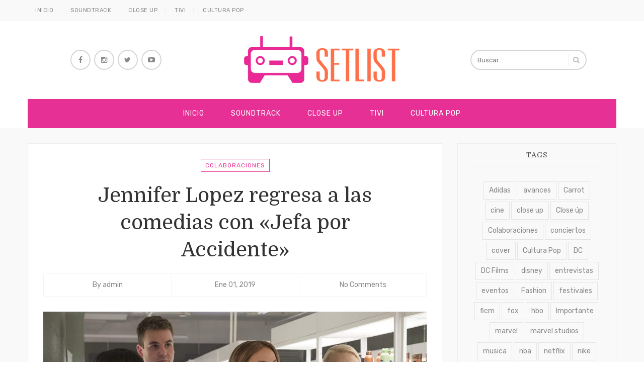

--- FILE ---
content_type: text/html; charset=UTF-8
request_url: https://setlistmx.com/colaboraciones/jennifer-lopez-regresa-a-las-comedias-con-jefa-por-accidente/
body_size: 54015
content:
<!DOCTYPE html>
<html lang="es">
<head>
	<meta charset="UTF-8">
	<meta name="viewport" content="width=device-width, initial-scale=1">
	<meta http-equiv="X-UA-Compatible" content="IE=edge">
	<link rel="profile" href="http://gmpg.org/xfn/11">
	<link rel="pingback" href="https://setlistmx.com/xmlrpc.php">

	<title>Jennifer Lopez regresa a las comedias con «Jefa por Accidente» &#8211; Setlistmx</title>
<meta name='robots' content='max-image-preview:large' />
<link rel='dns-prefetch' href='//fonts.googleapis.com' />
<link rel="alternate" type="application/rss+xml" title="Setlistmx &raquo; Feed" href="https://setlistmx.com/feed/" />
<link rel="alternate" type="application/rss+xml" title="Setlistmx &raquo; Feed de los comentarios" href="https://setlistmx.com/comments/feed/" />
<link rel="alternate" type="application/rss+xml" title="Setlistmx &raquo; Comentario Jennifer Lopez regresa a las comedias con «Jefa por Accidente» del feed" href="https://setlistmx.com/colaboraciones/jennifer-lopez-regresa-a-las-comedias-con-jefa-por-accidente/feed/" />
<script type="text/javascript">
window._wpemojiSettings = {"baseUrl":"https:\/\/s.w.org\/images\/core\/emoji\/14.0.0\/72x72\/","ext":".png","svgUrl":"https:\/\/s.w.org\/images\/core\/emoji\/14.0.0\/svg\/","svgExt":".svg","source":{"concatemoji":"https:\/\/setlistmx.com\/wp-includes\/js\/wp-emoji-release.min.js?ver=6.2.8"}};
/*! This file is auto-generated */
!function(e,a,t){var n,r,o,i=a.createElement("canvas"),p=i.getContext&&i.getContext("2d");function s(e,t){p.clearRect(0,0,i.width,i.height),p.fillText(e,0,0);e=i.toDataURL();return p.clearRect(0,0,i.width,i.height),p.fillText(t,0,0),e===i.toDataURL()}function c(e){var t=a.createElement("script");t.src=e,t.defer=t.type="text/javascript",a.getElementsByTagName("head")[0].appendChild(t)}for(o=Array("flag","emoji"),t.supports={everything:!0,everythingExceptFlag:!0},r=0;r<o.length;r++)t.supports[o[r]]=function(e){if(p&&p.fillText)switch(p.textBaseline="top",p.font="600 32px Arial",e){case"flag":return s("\ud83c\udff3\ufe0f\u200d\u26a7\ufe0f","\ud83c\udff3\ufe0f\u200b\u26a7\ufe0f")?!1:!s("\ud83c\uddfa\ud83c\uddf3","\ud83c\uddfa\u200b\ud83c\uddf3")&&!s("\ud83c\udff4\udb40\udc67\udb40\udc62\udb40\udc65\udb40\udc6e\udb40\udc67\udb40\udc7f","\ud83c\udff4\u200b\udb40\udc67\u200b\udb40\udc62\u200b\udb40\udc65\u200b\udb40\udc6e\u200b\udb40\udc67\u200b\udb40\udc7f");case"emoji":return!s("\ud83e\udef1\ud83c\udffb\u200d\ud83e\udef2\ud83c\udfff","\ud83e\udef1\ud83c\udffb\u200b\ud83e\udef2\ud83c\udfff")}return!1}(o[r]),t.supports.everything=t.supports.everything&&t.supports[o[r]],"flag"!==o[r]&&(t.supports.everythingExceptFlag=t.supports.everythingExceptFlag&&t.supports[o[r]]);t.supports.everythingExceptFlag=t.supports.everythingExceptFlag&&!t.supports.flag,t.DOMReady=!1,t.readyCallback=function(){t.DOMReady=!0},t.supports.everything||(n=function(){t.readyCallback()},a.addEventListener?(a.addEventListener("DOMContentLoaded",n,!1),e.addEventListener("load",n,!1)):(e.attachEvent("onload",n),a.attachEvent("onreadystatechange",function(){"complete"===a.readyState&&t.readyCallback()})),(e=t.source||{}).concatemoji?c(e.concatemoji):e.wpemoji&&e.twemoji&&(c(e.twemoji),c(e.wpemoji)))}(window,document,window._wpemojiSettings);
</script>
<style type="text/css">
img.wp-smiley,
img.emoji {
	display: inline !important;
	border: none !important;
	box-shadow: none !important;
	height: 1em !important;
	width: 1em !important;
	margin: 0 0.07em !important;
	vertical-align: -0.1em !important;
	background: none !important;
	padding: 0 !important;
}
</style>
	<link rel='stylesheet' id='sbi_styles-css' href='https://setlistmx.com/wp-content/plugins/instagram-feed/css/sbi-styles.min.css?ver=6.1.5' type='text/css' media='all' />
<link rel='stylesheet' id='wp-block-library-css' href='https://setlistmx.com/wp-includes/css/dist/block-library/style.min.css?ver=6.2.8' type='text/css' media='all' />
<link rel='stylesheet' id='classic-theme-styles-css' href='https://setlistmx.com/wp-includes/css/classic-themes.min.css?ver=6.2.8' type='text/css' media='all' />
<style id='global-styles-inline-css' type='text/css'>
body{--wp--preset--color--black: #000000;--wp--preset--color--cyan-bluish-gray: #abb8c3;--wp--preset--color--white: #ffffff;--wp--preset--color--pale-pink: #f78da7;--wp--preset--color--vivid-red: #cf2e2e;--wp--preset--color--luminous-vivid-orange: #ff6900;--wp--preset--color--luminous-vivid-amber: #fcb900;--wp--preset--color--light-green-cyan: #7bdcb5;--wp--preset--color--vivid-green-cyan: #00d084;--wp--preset--color--pale-cyan-blue: #8ed1fc;--wp--preset--color--vivid-cyan-blue: #0693e3;--wp--preset--color--vivid-purple: #9b51e0;--wp--preset--gradient--vivid-cyan-blue-to-vivid-purple: linear-gradient(135deg,rgba(6,147,227,1) 0%,rgb(155,81,224) 100%);--wp--preset--gradient--light-green-cyan-to-vivid-green-cyan: linear-gradient(135deg,rgb(122,220,180) 0%,rgb(0,208,130) 100%);--wp--preset--gradient--luminous-vivid-amber-to-luminous-vivid-orange: linear-gradient(135deg,rgba(252,185,0,1) 0%,rgba(255,105,0,1) 100%);--wp--preset--gradient--luminous-vivid-orange-to-vivid-red: linear-gradient(135deg,rgba(255,105,0,1) 0%,rgb(207,46,46) 100%);--wp--preset--gradient--very-light-gray-to-cyan-bluish-gray: linear-gradient(135deg,rgb(238,238,238) 0%,rgb(169,184,195) 100%);--wp--preset--gradient--cool-to-warm-spectrum: linear-gradient(135deg,rgb(74,234,220) 0%,rgb(151,120,209) 20%,rgb(207,42,186) 40%,rgb(238,44,130) 60%,rgb(251,105,98) 80%,rgb(254,248,76) 100%);--wp--preset--gradient--blush-light-purple: linear-gradient(135deg,rgb(255,206,236) 0%,rgb(152,150,240) 100%);--wp--preset--gradient--blush-bordeaux: linear-gradient(135deg,rgb(254,205,165) 0%,rgb(254,45,45) 50%,rgb(107,0,62) 100%);--wp--preset--gradient--luminous-dusk: linear-gradient(135deg,rgb(255,203,112) 0%,rgb(199,81,192) 50%,rgb(65,88,208) 100%);--wp--preset--gradient--pale-ocean: linear-gradient(135deg,rgb(255,245,203) 0%,rgb(182,227,212) 50%,rgb(51,167,181) 100%);--wp--preset--gradient--electric-grass: linear-gradient(135deg,rgb(202,248,128) 0%,rgb(113,206,126) 100%);--wp--preset--gradient--midnight: linear-gradient(135deg,rgb(2,3,129) 0%,rgb(40,116,252) 100%);--wp--preset--duotone--dark-grayscale: url('#wp-duotone-dark-grayscale');--wp--preset--duotone--grayscale: url('#wp-duotone-grayscale');--wp--preset--duotone--purple-yellow: url('#wp-duotone-purple-yellow');--wp--preset--duotone--blue-red: url('#wp-duotone-blue-red');--wp--preset--duotone--midnight: url('#wp-duotone-midnight');--wp--preset--duotone--magenta-yellow: url('#wp-duotone-magenta-yellow');--wp--preset--duotone--purple-green: url('#wp-duotone-purple-green');--wp--preset--duotone--blue-orange: url('#wp-duotone-blue-orange');--wp--preset--font-size--small: 13px;--wp--preset--font-size--medium: 20px;--wp--preset--font-size--large: 36px;--wp--preset--font-size--x-large: 42px;--wp--preset--spacing--20: 0.44rem;--wp--preset--spacing--30: 0.67rem;--wp--preset--spacing--40: 1rem;--wp--preset--spacing--50: 1.5rem;--wp--preset--spacing--60: 2.25rem;--wp--preset--spacing--70: 3.38rem;--wp--preset--spacing--80: 5.06rem;--wp--preset--shadow--natural: 6px 6px 9px rgba(0, 0, 0, 0.2);--wp--preset--shadow--deep: 12px 12px 50px rgba(0, 0, 0, 0.4);--wp--preset--shadow--sharp: 6px 6px 0px rgba(0, 0, 0, 0.2);--wp--preset--shadow--outlined: 6px 6px 0px -3px rgba(255, 255, 255, 1), 6px 6px rgba(0, 0, 0, 1);--wp--preset--shadow--crisp: 6px 6px 0px rgba(0, 0, 0, 1);}:where(.is-layout-flex){gap: 0.5em;}body .is-layout-flow > .alignleft{float: left;margin-inline-start: 0;margin-inline-end: 2em;}body .is-layout-flow > .alignright{float: right;margin-inline-start: 2em;margin-inline-end: 0;}body .is-layout-flow > .aligncenter{margin-left: auto !important;margin-right: auto !important;}body .is-layout-constrained > .alignleft{float: left;margin-inline-start: 0;margin-inline-end: 2em;}body .is-layout-constrained > .alignright{float: right;margin-inline-start: 2em;margin-inline-end: 0;}body .is-layout-constrained > .aligncenter{margin-left: auto !important;margin-right: auto !important;}body .is-layout-constrained > :where(:not(.alignleft):not(.alignright):not(.alignfull)){max-width: var(--wp--style--global--content-size);margin-left: auto !important;margin-right: auto !important;}body .is-layout-constrained > .alignwide{max-width: var(--wp--style--global--wide-size);}body .is-layout-flex{display: flex;}body .is-layout-flex{flex-wrap: wrap;align-items: center;}body .is-layout-flex > *{margin: 0;}:where(.wp-block-columns.is-layout-flex){gap: 2em;}.has-black-color{color: var(--wp--preset--color--black) !important;}.has-cyan-bluish-gray-color{color: var(--wp--preset--color--cyan-bluish-gray) !important;}.has-white-color{color: var(--wp--preset--color--white) !important;}.has-pale-pink-color{color: var(--wp--preset--color--pale-pink) !important;}.has-vivid-red-color{color: var(--wp--preset--color--vivid-red) !important;}.has-luminous-vivid-orange-color{color: var(--wp--preset--color--luminous-vivid-orange) !important;}.has-luminous-vivid-amber-color{color: var(--wp--preset--color--luminous-vivid-amber) !important;}.has-light-green-cyan-color{color: var(--wp--preset--color--light-green-cyan) !important;}.has-vivid-green-cyan-color{color: var(--wp--preset--color--vivid-green-cyan) !important;}.has-pale-cyan-blue-color{color: var(--wp--preset--color--pale-cyan-blue) !important;}.has-vivid-cyan-blue-color{color: var(--wp--preset--color--vivid-cyan-blue) !important;}.has-vivid-purple-color{color: var(--wp--preset--color--vivid-purple) !important;}.has-black-background-color{background-color: var(--wp--preset--color--black) !important;}.has-cyan-bluish-gray-background-color{background-color: var(--wp--preset--color--cyan-bluish-gray) !important;}.has-white-background-color{background-color: var(--wp--preset--color--white) !important;}.has-pale-pink-background-color{background-color: var(--wp--preset--color--pale-pink) !important;}.has-vivid-red-background-color{background-color: var(--wp--preset--color--vivid-red) !important;}.has-luminous-vivid-orange-background-color{background-color: var(--wp--preset--color--luminous-vivid-orange) !important;}.has-luminous-vivid-amber-background-color{background-color: var(--wp--preset--color--luminous-vivid-amber) !important;}.has-light-green-cyan-background-color{background-color: var(--wp--preset--color--light-green-cyan) !important;}.has-vivid-green-cyan-background-color{background-color: var(--wp--preset--color--vivid-green-cyan) !important;}.has-pale-cyan-blue-background-color{background-color: var(--wp--preset--color--pale-cyan-blue) !important;}.has-vivid-cyan-blue-background-color{background-color: var(--wp--preset--color--vivid-cyan-blue) !important;}.has-vivid-purple-background-color{background-color: var(--wp--preset--color--vivid-purple) !important;}.has-black-border-color{border-color: var(--wp--preset--color--black) !important;}.has-cyan-bluish-gray-border-color{border-color: var(--wp--preset--color--cyan-bluish-gray) !important;}.has-white-border-color{border-color: var(--wp--preset--color--white) !important;}.has-pale-pink-border-color{border-color: var(--wp--preset--color--pale-pink) !important;}.has-vivid-red-border-color{border-color: var(--wp--preset--color--vivid-red) !important;}.has-luminous-vivid-orange-border-color{border-color: var(--wp--preset--color--luminous-vivid-orange) !important;}.has-luminous-vivid-amber-border-color{border-color: var(--wp--preset--color--luminous-vivid-amber) !important;}.has-light-green-cyan-border-color{border-color: var(--wp--preset--color--light-green-cyan) !important;}.has-vivid-green-cyan-border-color{border-color: var(--wp--preset--color--vivid-green-cyan) !important;}.has-pale-cyan-blue-border-color{border-color: var(--wp--preset--color--pale-cyan-blue) !important;}.has-vivid-cyan-blue-border-color{border-color: var(--wp--preset--color--vivid-cyan-blue) !important;}.has-vivid-purple-border-color{border-color: var(--wp--preset--color--vivid-purple) !important;}.has-vivid-cyan-blue-to-vivid-purple-gradient-background{background: var(--wp--preset--gradient--vivid-cyan-blue-to-vivid-purple) !important;}.has-light-green-cyan-to-vivid-green-cyan-gradient-background{background: var(--wp--preset--gradient--light-green-cyan-to-vivid-green-cyan) !important;}.has-luminous-vivid-amber-to-luminous-vivid-orange-gradient-background{background: var(--wp--preset--gradient--luminous-vivid-amber-to-luminous-vivid-orange) !important;}.has-luminous-vivid-orange-to-vivid-red-gradient-background{background: var(--wp--preset--gradient--luminous-vivid-orange-to-vivid-red) !important;}.has-very-light-gray-to-cyan-bluish-gray-gradient-background{background: var(--wp--preset--gradient--very-light-gray-to-cyan-bluish-gray) !important;}.has-cool-to-warm-spectrum-gradient-background{background: var(--wp--preset--gradient--cool-to-warm-spectrum) !important;}.has-blush-light-purple-gradient-background{background: var(--wp--preset--gradient--blush-light-purple) !important;}.has-blush-bordeaux-gradient-background{background: var(--wp--preset--gradient--blush-bordeaux) !important;}.has-luminous-dusk-gradient-background{background: var(--wp--preset--gradient--luminous-dusk) !important;}.has-pale-ocean-gradient-background{background: var(--wp--preset--gradient--pale-ocean) !important;}.has-electric-grass-gradient-background{background: var(--wp--preset--gradient--electric-grass) !important;}.has-midnight-gradient-background{background: var(--wp--preset--gradient--midnight) !important;}.has-small-font-size{font-size: var(--wp--preset--font-size--small) !important;}.has-medium-font-size{font-size: var(--wp--preset--font-size--medium) !important;}.has-large-font-size{font-size: var(--wp--preset--font-size--large) !important;}.has-x-large-font-size{font-size: var(--wp--preset--font-size--x-large) !important;}
.wp-block-navigation a:where(:not(.wp-element-button)){color: inherit;}
:where(.wp-block-columns.is-layout-flex){gap: 2em;}
.wp-block-pullquote{font-size: 1.5em;line-height: 1.6;}
</style>
<link rel='stylesheet' id='contact-form-7-css' href='https://setlistmx.com/wp-content/plugins/contact-form-7/includes/css/styles.css?ver=5.7.7' type='text/css' media='all' />
<link rel='stylesheet' id='elvira-fonts-css' href='https://fonts.googleapis.com/css?family=Rubik:300,300italic,400,400italic,500,500italic,700,700italic,900,900italic|Domine:400,700&#038;subset=latin' type='text/css' media='all' />
<link rel='stylesheet' id='elvira-fontawesome-css' href='https://setlistmx.com/wp-content/themes/elvira/assets/font-awesome/css/font-awesome.min.css' type='text/css' media='all' />
<link rel='stylesheet' id='elvira-style-css' href='https://setlistmx.com/wp-content/themes/elvira/style.css?ver=6.2.8' type='text/css' media='all' />
<style id='elvira-style-inline-css' type='text/css'>
.header-wrapper { padding-top: 30px; padding-bottom: 30px; }body { font-family: "Rubik"; font-size: 14px; }h1, h2, h3, h4, h5, h6, .colophon, .widget_recent_entries li::before { font-family: "Domine" }.top-menu, .main-menu { font-family: "Rubik" }.main-menu { font-size: 14px }body{ color:#4a4a4a }.entry .entry-wrapper, .author-info, .related-posts .related-item a, .comments-section, .widget, .posts-carousel .post-item .post-item-wrap, .navigation.post-navigation { border-color:#eeeeee }.entry .entry-footer .more-link { background-color:#e63095 }#nav.stretched, .sticky-nav-on #nav, .menu-wrapper { background-color:#e63095 }.main-menu a { color:#ffffff }.main-menu > li > a .main-menu > li > a:hover, .main-menu > li.current-menu-item > a, .main-menu > li:hover > a { color:#ffffff; background-color: #e50982 }.main-menu ul { background-color:#e63095 }body { background-color: #f9f9f9;  }.footer-logo { background-color:#e63095 }::-moz-selection { background: #e63095; } ::selection { background: #e63095; }.comment-body .reply a, .link-pages a, .link-pages > span, .social-icons a { background-color: #e63095 }a, .top-menu li a:hover, #topbar .topbar-socials a:hover, .entry .entry-cat a, .entry .entry-title a:hover, .entry .entry-meta a:hover, .navigation.post-navigation a:hover, .single-entry .entry-footer .entry-tags a:hover, .entry.type-page .entry-footer .entry-comment-meta a:hover, .related-posts .related-item a:hover, .widget li a:hover, .posts-carousel .post-item h4 a:hover, .slider-item .slider-caption .slider-cat a, .slider-item .slider-caption .slider-title a:hover, .slider-item .slider-caption .more:hover { color: #e63095;}input:hover, textarea:hover, input:focus, textarea:focus, .header-search .search-input:hover, .header-search .search-input:focus, #blogroll .entry.sticky .entry-wrapper, .posts-carousel .owl-dot.active, .main-footer .footer-socials a:hover, .entry .entry-cat a { border-color: #e63095 }blockquote { border-left-color: #e63095 }input[type=submit], button, .button { background-color: #e63095; border-color: #e63095; }.header-socials a:hover, .entry .entry-footer .entry-share a:hover, .pagination .nav-links .page-numbers.current, .pagination .nav-links .page-numbers:hover, .comment-navigation a:hover, .posts-carousel .owl-nav .owl-prev:hover, .posts-carousel .owl-nav .owl-next:hover, .tagcloud a:hover, #topbar .button:hover { color: #e63095; border-color: #e63095; }.slider-item .slider-caption .more { border-bottom-color: #e63095; }#blogroll .entry.sticky .sticky-indicator { border-top-color: #e63095 }.woocommerce ul.products li.product a:hover, .woocommerce-page ul.products li.product a:hover { color: #e63095 }.woocommerce ul.products li.product .button, .woocommerce div.product form.cart .button, .woocommerce #respond input#submit { background: #e63095 }.woocommerce nav.woocommerce-pagination ul li span, .woocommerce nav.woocommerce-pagination ul li a:hover { border-color: #e63095; color: #e63095 }.woocommerce ul.cart_list li, .woocommerce ul.product_list_widget li { color: #e63095 }
</style>
<script type='text/javascript' src='https://setlistmx.com/wp-includes/js/jquery/jquery.min.js?ver=3.6.4' id='jquery-core-js'></script>
<script type='text/javascript' src='https://setlistmx.com/wp-includes/js/jquery/jquery-migrate.min.js?ver=3.4.0' id='jquery-migrate-js'></script>
<link rel="https://api.w.org/" href="https://setlistmx.com/wp-json/" /><link rel="alternate" type="application/json" href="https://setlistmx.com/wp-json/wp/v2/posts/93281" /><link rel="EditURI" type="application/rsd+xml" title="RSD" href="https://setlistmx.com/xmlrpc.php?rsd" />
<link rel="wlwmanifest" type="application/wlwmanifest+xml" href="https://setlistmx.com/wp-includes/wlwmanifest.xml" />
<meta name="generator" content="WordPress 6.2.8" />
<link rel="canonical" href="https://setlistmx.com/colaboraciones/jennifer-lopez-regresa-a-las-comedias-con-jefa-por-accidente/" />
<link rel='shortlink' href='https://setlistmx.com/?p=93281' />
<link rel="alternate" type="application/json+oembed" href="https://setlistmx.com/wp-json/oembed/1.0/embed?url=https%3A%2F%2Fsetlistmx.com%2Fcolaboraciones%2Fjennifer-lopez-regresa-a-las-comedias-con-jefa-por-accidente%2F" />
<link rel="alternate" type="text/xml+oembed" href="https://setlistmx.com/wp-json/oembed/1.0/embed?url=https%3A%2F%2Fsetlistmx.com%2Fcolaboraciones%2Fjennifer-lopez-regresa-a-las-comedias-con-jefa-por-accidente%2F&#038;format=xml" />

<script>
  (function(i,s,o,g,r,a,m){i['GoogleAnalyticsObject']=r;i[r]=i[r]||function(){
  (i[r].q=i[r].q||[]).push(arguments)},i[r].l=1*new Date();a=s.createElement(o),
  m=s.getElementsByTagName(o)[0];a.async=1;a.src=g;m.parentNode.insertBefore(a,m)
  })(window,document,'script','https://www.google-analytics.com/analytics.js','ga');

  ga('create', 'UA-98756319-1', 'auto');
  ga('send', 'pageview');

</script>

<!-- Facebook Pixel Code -->
<script>
!function(f,b,e,v,n,t,s){if(f.fbq)return;n=f.fbq=function(){n.callMethod?
n.callMethod.apply(n,arguments):n.queue.push(arguments)};if(!f._fbq)f._fbq=n;
n.push=n;n.loaded=!0;n.version='2.0';n.queue=[];t=b.createElement(e);t.async=!0;
t.src=v;s=b.getElementsByTagName(e)[0];s.parentNode.insertBefore(t,s)}(window,
document,'script','https://connect.facebook.net/en_US/fbevents.js');
fbq('init', '259089631166198'); // Insert your pixel ID here.
fbq('track', 'PageView');
</script>
<noscript><img height="1" width="1" style="display:none"
src="https://www.facebook.com/tr?id=259089631166198&ev=PageView&noscript=1"
/></noscript>
<!-- DO NOT MODIFY -->
<!-- End Facebook Pixel Code -->

<script async src="//pagead2.googlesyndication.com/pagead/js/adsbygoogle.js"></script>
<script>
  (adsbygoogle = window.adsbygoogle || []).push({
    google_ad_client: "ca-pub-9757629581593803",
    enable_page_level_ads: true
  });
</script>

</head>

<body class="post-template-default single single-post postid-93281 single-format-standard right-sidebar">
	<div id="site">

			<div id="topbar">
		<div class="container">
			<div class="topbar-left">					
				<ul id="menu-superior" class="top-menu"><li id="menu-item-99798" class="menu-item menu-item-type-custom menu-item-object-custom menu-item-home menu-item-99798"><a href="http://setlistmx.com">Inicio</a></li>
<li id="menu-item-62594" class="menu-item menu-item-type-taxonomy menu-item-object-category menu-item-62594"><a href="https://setlistmx.com/category/soundtrack/">Soundtrack</a></li>
<li id="menu-item-62595" class="menu-item menu-item-type-taxonomy menu-item-object-category menu-item-62595"><a href="https://setlistmx.com/category/close-up/">Close Up</a></li>
<li id="menu-item-62596" class="menu-item menu-item-type-taxonomy menu-item-object-category menu-item-62596"><a href="https://setlistmx.com/category/tivi/">Tivi</a></li>
<li id="menu-item-62597" class="menu-item menu-item-type-taxonomy menu-item-object-category menu-item-62597"><a href="https://setlistmx.com/category/cultura-pop/">Cultura Pop</a></li>
</ul>			</div>
			<div class="topbar-right">
							</div>
		</div>
	</div>
	
			<header id="header">
		<div id="main-header" class="header-1 ">
			<div class="container">	
				<div class="header-wrapper">

						<div class="header-socials">
					<a href="https://www.facebook.com/setlistmx/" title="Facebook" target="_blank">
				<i class="fa fa-facebook"></i>
							</a>
						<a href="https://www.instagram.com/robots_mx_/" title="Instagram" target="_blank">
				<i class="fa fa-instagram"></i>
							</a>
						<a href="https://twitter.com/Setlistmx" title="Twitter" target="_blank">
				<i class="fa fa-twitter"></i>
							</a>
						<a href="https://www.youtube.com/user/setlistmx" title="YouTube" target="_blank">
				<i class="fa fa-youtube-play"></i>
							</a>
				</div>
		<div class="site-branding">
		<div class="logo-image">
			<a href="https://setlistmx.com/">
									<img src="http://setlistmx.com/wp-content/uploads/2017/02/logo_setlismx.png" alt="Setlistmx"  >
							</a>
		</div>
			</div>
		<div class="header-search">
		<form method="get" action="https://setlistmx.com/">
			<input type="search" placeholder="Buscar…" value="" name="s" class="search-input">
			<i class="fa fa-search"></i>
		</form>
	</div>
	
				</div>
			</div>
		</div><!-- #main-header -->

		<nav id="nav" class="boxed center">
			<div class="container">
				<div class="menu-wrapper clearfix">
					<ul id="menu-superior-1" class="main-menu"><li class="menu-item menu-item-type-custom menu-item-object-custom menu-item-home menu-item-99798"><a href="http://setlistmx.com">Inicio</a></li>
<li class="menu-item menu-item-type-taxonomy menu-item-object-category menu-item-62594"><a href="https://setlistmx.com/category/soundtrack/">Soundtrack</a></li>
<li class="menu-item menu-item-type-taxonomy menu-item-object-category menu-item-62595"><a href="https://setlistmx.com/category/close-up/">Close Up</a></li>
<li class="menu-item menu-item-type-taxonomy menu-item-object-category menu-item-62596"><a href="https://setlistmx.com/category/tivi/">Tivi</a></li>
<li class="menu-item menu-item-type-taxonomy menu-item-object-category menu-item-62597"><a href="https://setlistmx.com/category/cultura-pop/">Cultura Pop</a></li>
</ul>
					<div class="mobile-nav">
						<a class="mobile-nav-anchor" href="#"><i class="fa fa-bars"></i></a>
						<ul id="menu-menu" class="mobile-menu"><li id="menu-item-20972" class="menu-item menu-item-type-taxonomy menu-item-object-category menu-item-has-children menu-item-20972"><a href="https://setlistmx.com/category/soundtrack/">Soundtrack</a>
<ul class="sub-menu">
	<li id="menu-item-20973" class="menu-item menu-item-type-taxonomy menu-item-object-category menu-item-20973"><a href="https://setlistmx.com/category/soundtrack/noticias-soundtrack/">Noticias</a></li>
	<li id="menu-item-20976" class="menu-item menu-item-type-taxonomy menu-item-object-category menu-item-20976"><a href="https://setlistmx.com/category/soundtrack/videos/">Vídeos</a></li>
	<li id="menu-item-20975" class="menu-item menu-item-type-taxonomy menu-item-object-category menu-item-20975"><a href="https://setlistmx.com/category/soundtrack/soundtrack-soundcloud-soundtrack/">Soundcloud</a></li>
</ul>
</li>
<li id="menu-item-20957" class="menu-item menu-item-type-taxonomy menu-item-object-category menu-item-has-children menu-item-20957"><a href="https://setlistmx.com/category/close-up/">Close Up</a>
<ul class="sub-menu">
	<li id="menu-item-20958" class="menu-item menu-item-type-taxonomy menu-item-object-category menu-item-20958"><a href="https://setlistmx.com/category/close-up/noticias-close-up/">Noticias</a></li>
	<li id="menu-item-20959" class="menu-item menu-item-type-taxonomy menu-item-object-category menu-item-20959"><a href="https://setlistmx.com/category/close-up/close-up-posters/">Pósters</a></li>
	<li id="menu-item-20961" class="menu-item menu-item-type-taxonomy menu-item-object-category menu-item-20961"><a href="https://setlistmx.com/category/close-up/trailers/">Trailers</a></li>
</ul>
</li>
<li id="menu-item-20977" class="menu-item menu-item-type-taxonomy menu-item-object-category menu-item-has-children menu-item-20977"><a href="https://setlistmx.com/category/tivi/">Tivi</a>
<ul class="sub-menu">
	<li id="menu-item-20980" class="menu-item menu-item-type-taxonomy menu-item-object-category menu-item-20980"><a href="https://setlistmx.com/category/tivi/noticia-tivi/">Noticia</a></li>
	<li id="menu-item-20978" class="menu-item menu-item-type-taxonomy menu-item-object-category menu-item-20978"><a href="https://setlistmx.com/category/tivi/avances/">Avances</a></li>
	<li id="menu-item-20981" class="menu-item menu-item-type-taxonomy menu-item-object-category menu-item-20981"><a href="https://setlistmx.com/category/tivi/tivi-poster/">Póster</a></li>
</ul>
</li>
<li id="menu-item-21008" class="menu-item menu-item-type-taxonomy menu-item-object-category menu-item-21008"><a href="https://setlistmx.com/category/cultura-pop/">Cultura Pop</a></li>
<li id="menu-item-21010" class="menu-item menu-item-type-taxonomy menu-item-object-category menu-item-has-children menu-item-21010"><a href="https://setlistmx.com/category/festivales-musica/">Festivales</a>
<ul class="sub-menu">
	<li id="menu-item-21012" class="menu-item menu-item-type-taxonomy menu-item-object-category menu-item-21012"><a href="https://setlistmx.com/category/festivales-musica/festivales-musica-festivales-musica/">Música</a></li>
	<li id="menu-item-21011" class="menu-item menu-item-type-taxonomy menu-item-object-category menu-item-21011"><a href="https://setlistmx.com/category/festivales-musica/festivales-cine/">Cine</a></li>
	<li id="menu-item-21013" class="menu-item menu-item-type-taxonomy menu-item-object-category menu-item-21013"><a href="https://setlistmx.com/category/festivales-musica/festivales-television/">Televisión</a></li>
</ul>
</li>
<li id="menu-item-21007" class="menu-item menu-item-type-taxonomy menu-item-object-category current-post-ancestor current-menu-parent current-post-parent menu-item-21007"><a href="https://setlistmx.com/category/colaboraciones/">Colaboraciones</a></li>
<li id="menu-item-21009" class="menu-item menu-item-type-taxonomy menu-item-object-category menu-item-21009"><a href="https://setlistmx.com/category/eventos/">Eventos</a></li>
</ul>	<div class="mobile-socials">
					<a href="https://www.facebook.com/setlistmx/" title="Facebook" target="_blank">
				<i class="fa fa-facebook"></i>
							</a>
						<a href="https://www.instagram.com/robots_mx_/" title="Instagram" target="_blank">
				<i class="fa fa-instagram"></i>
							</a>
						<a href="https://twitter.com/Setlistmx" title="Twitter" target="_blank">
				<i class="fa fa-twitter"></i>
							</a>
						<a href="https://www.youtube.com/user/setlistmx" title="YouTube" target="_blank">
				<i class="fa fa-youtube-play"></i>
							</a>
				</div>
						</div><!-- .mobile-nav -->
				</div>
			</div>
		</nav><!-- #nav -->
	</header>

	
		
		<div id="content" class="container">
<div id="primary">
	<article id="post-93281" class="post-93281 post type-post status-publish format-standard has-post-thumbnail hentry category-colaboraciones tag-close-up-2 tag-colaboraciones tag-jefa-por-accidente tag-trailer entry clearfix single-entry">
	<div class="entry-wrapper">

		<header class="entry-header">
				<div class="entry-cat">
		<a href="https://setlistmx.com/category/colaboraciones/" rel="category tag">Colaboraciones</a>	</div>
	<h1 class="entry-title">Jennifer Lopez regresa a las comedias con «Jefa por Accidente»</h1>	<div class="entry-meta">

				<span>By <a href="https://setlistmx.com/author/dbsyfhjzch/" title="Entradas de admin" rel="author">admin</a></span>
		
				<span><a href="https://setlistmx.com/colaboraciones/jennifer-lopez-regresa-a-las-comedias-con-jefa-por-accidente/"><time class="updated" datetime="2019-01-01T11:01:42-06:00">Ene 01, 2019</time></a></span>
		
				<span>
			<a href="https://setlistmx.com/colaboraciones/jennifer-lopez-regresa-a-las-comedias-con-jefa-por-accidente/#respond">No Comments</a>		</span>
		
	</div>
			</header>
		
				<div class="entry-image">
			<img width="784" height="368" src="https://setlistmx.com/wp-content/uploads/2019/01/Jennifer-Lopez-Alan-Aisenberg-Charlyne-Yi-y-Annaleigh-Ashford-Jefa-por-accidente-Empeliculados.co-e1545252511155-1024x481.jpg" class="attachment-large size-large wp-post-image" alt="" decoding="async" srcset="https://setlistmx.com/wp-content/uploads/2019/01/Jennifer-Lopez-Alan-Aisenberg-Charlyne-Yi-y-Annaleigh-Ashford-Jefa-por-accidente-Empeliculados.co-e1545252511155-1024x481.jpg 1024w, https://setlistmx.com/wp-content/uploads/2019/01/Jennifer-Lopez-Alan-Aisenberg-Charlyne-Yi-y-Annaleigh-Ashford-Jefa-por-accidente-Empeliculados.co-e1545252511155-300x141.jpg 300w, https://setlistmx.com/wp-content/uploads/2019/01/Jennifer-Lopez-Alan-Aisenberg-Charlyne-Yi-y-Annaleigh-Ashford-Jefa-por-accidente-Empeliculados.co-e1545252511155-768x361.jpg 768w, https://setlistmx.com/wp-content/uploads/2019/01/Jennifer-Lopez-Alan-Aisenberg-Charlyne-Yi-y-Annaleigh-Ashford-Jefa-por-accidente-Empeliculados.co-e1545252511155-100x47.jpg 100w, https://setlistmx.com/wp-content/uploads/2019/01/Jennifer-Lopez-Alan-Aisenberg-Charlyne-Yi-y-Annaleigh-Ashford-Jefa-por-accidente-Empeliculados.co-e1545252511155.jpg 1500w" sizes="(max-width: 784px) 100vw, 784px" />		</div>
									
		<div class="entry-content clearfix">
			<p>Jennifer López se habita alejado del cine y de su especialidad las comedias-románticas, sinceramente<span id="more-93281"></span> no es tan mala para hacerlas, son sencillas, sin tantos rodeos y logra el objetivo hacernos reír y enamorarnos de sus co.- protagonistas.</p>
<p>Jefa por accidente, es la historia de Maya Davilla una trabajadora común de tienda departamental que busca crecer pero el titulo universitario se lo limita hasta que el destino juega a su favor y conquista a un importante empresario, pero dentro de esta lucha esta enamorada de un galán italiano (bastante más joven que ella, puntos a su favor). A la par se irá descubriendo un secreto que guardad solo para ella.</p>
<p>Es la  comedia que necesitan ver los días ociosos, se reían mucho de lo simple y buena que es López para hacer comedia, y su  grupo de amigas serán el plus para seguir rindiese, además de una asistente que le teme a las alturas con un lado muy perverso.</p>
<p><iframe loading="lazy" src="https://www.youtube.com/embed/VoNNj-eC-KA" width="560" height="315" frameborder="0" allowfullscreen="allowfullscreen"></iframe></p>
		</div>
		
		<footer class="entry-footer clearfix">
			<div class="entry-tags"><a href="https://setlistmx.com/tag/close-up-2/" rel="tag">close up</a> <a href="https://setlistmx.com/tag/colaboraciones/" rel="tag">Colaboraciones</a> <a href="https://setlistmx.com/tag/jefa-por-accidente/" rel="tag">Jefa por Accidente</a> <a href="https://setlistmx.com/tag/trailer/" rel="tag">trailer</a></div>				<div class="entry-share">
		<a href="https://www.facebook.com/sharer/sharer.php?u=https://setlistmx.com/colaboraciones/jennifer-lopez-regresa-a-las-comedias-con-jefa-por-accidente/"><i class="fa fa-facebook"></i></a>		<a href="https://twitter.com/home?status=https://setlistmx.com/colaboraciones/jennifer-lopez-regresa-a-las-comedias-con-jefa-por-accidente/"><i class="fa fa-twitter"></i></a>		<a href="https://plus.google.com/share?url=https://setlistmx.com/colaboraciones/jennifer-lopez-regresa-a-las-comedias-con-jefa-por-accidente/"><i class="fa fa-google-plus"></i></a>		<a href="https://pinterest.com/pin/create/button/?url=https://setlistmx.com/colaboraciones/jennifer-lopez-regresa-a-las-comedias-con-jefa-por-accidente/&#038;media=https://setlistmx.com/wp-content/uploads/2019/01/Jennifer-Lopez-Alan-Aisenberg-Charlyne-Yi-y-Annaleigh-Ashford-Jefa-por-accidente-Empeliculados.co-e1545252511155.jpg"><i class="fa fa-pinterest"></i></a>		<a href="https://www.linkedin.com/shareArticle?mini=true&#038;url=https://setlistmx.com/colaboraciones/jennifer-lopez-regresa-a-las-comedias-con-jefa-por-accidente/&#038;title=Jennifer%20Lopez%20regresa%20a%20las%20comedias%20con%20«Jefa%20por%20Accidente»"><i class="fa fa-linkedin"></i></a>	</div>
			</footer>

	</div>
</article>
	<nav class="navigation post-navigation" aria-label="Entradas">
		<h2 class="screen-reader-text">Navegación de entradas</h2>
		<div class="nav-links"><div class="nav-previous"><a href="https://setlistmx.com/cultura-pop/lonzo-ball-presenta-de-forma-oficial-sus-nuevos-sneakers-zo2-19/" rel="prev">Lonzo Ball presenta de forma oficial sus nuevos sneakers «ZO2.19»</a></div><div class="nav-next"><a href="https://setlistmx.com/colaboraciones/somos-campeones-y-el-reflejo-de-las-ganas-de-divertirse-por-un-rato/" rel="next">Somos campeones y el reflejo de las ganas de divertirse por un rato</a></div></div>
	</nav>			<div class="related-posts-section clearfix">

								<h3 class="related-posts-title"><span>Related Posts</span></h3>
				
				<div class="related-posts">
											<div class="related-item">
							<a href="https://setlistmx.com/colaboraciones/wicked-por-siempre-abre-las-posibilidades-a-multiples-historias/">								
								<div class="entry-image">
									<img width="400" height="275" src="https://setlistmx.com/wp-content/uploads/2025/12/wicked-400x275.webp" class="attachment-related-thumbnail size-related-thumbnail wp-post-image" alt="" decoding="async" loading="lazy" />								</div>
								<h3>Wicked: Por Siempre abre las posibilidades a múltiples historias</h3>							</a>
						</div>
												<div class="related-item">
							<a href="https://setlistmx.com/colaboraciones/marvel-studios-se-pone-un-poco-indie-con-los-thunderbolts/">								
								<div class="entry-image">
									<img width="400" height="275" src="https://setlistmx.com/wp-content/uploads/2025/05/IMG_3364-400x275.jpeg" class="attachment-related-thumbnail size-related-thumbnail wp-post-image" alt="" decoding="async" loading="lazy" />								</div>
								<h3>Marvel Studios se pone un poco indie con los Thunderbolts</h3>							</a>
						</div>
												<div class="related-item">
							<a href="https://setlistmx.com/close-up/por-fin-sale-el-adelanto-de-la-cinta-now-you-see-me-3/">								
								<div class="entry-image">
									<img width="400" height="275" src="https://setlistmx.com/wp-content/uploads/2025/04/IMG_3337-400x275.jpeg" class="attachment-related-thumbnail size-related-thumbnail wp-post-image" alt="" decoding="async" loading="lazy" />								</div>
								<h3>Por fin sale el adelanto de la cinta “Now You See Me 3”</h3>							</a>
						</div>
										</div>

			</div>
			<div class="author-info clearfix">
		<img alt='' src='https://secure.gravatar.com/avatar/?s=120&#038;d=mm&#038;r=g' srcset='https://secure.gravatar.com/avatar/?s=240&#038;d=mm&#038;r=g 2x' class='avatar avatar-120 photo avatar-default' height='120' width='120' loading='lazy' decoding='async'/>		<div class="author-detail">
			<h4 class="author-title">Written By</h4>			<h3 class="author-name"><a href="https://setlistmx.com/author/dbsyfhjzch/" title="Entradas de admin" rel="author">admin</a></h3>			
			<div class="author-description">Somos varios robots que trabajamos lo más rápido que podemos para traerte toda la información acerca de música, cine, televisión, cultura. Visítenos.</div>
			<div class="author-socials social-icons">
								<a href="http://www.facebook.com/setlistmx" title="Facebook" target="_blank"><i class="fa fa-facebook"></i></a>
									<a href="http://www.twitter.com/setlistmx" title="Twitter" target="_blank"><i class="fa fa-twitter"></i></a>
							</div>
		</div>
	</div><!-- .author-info -->	
	<div id="comments" class="comments-section">
	 

	
		<div id="respond" class="comment-respond">
		<h3 id="reply-title" class="comment-reply-title">Deja una respuesta <small><a rel="nofollow" id="cancel-comment-reply-link" href="/colaboraciones/jennifer-lopez-regresa-a-las-comedias-con-jefa-por-accidente/#respond" style="display:none;">Cancelar la respuesta</a></small></h3><form action="https://setlistmx.com/wp-comments-post.php" method="post" id="commentform" class="comment-form" novalidate><p class="comment-notes"><span id="email-notes">Tu dirección de correo electrónico no será publicada.</span> <span class="required-field-message">Los campos obligatorios están marcados con <span class="required">*</span></span></p><p class="comment-form-comment"><label for="comment">Comentario <span class="required">*</span></label> <textarea id="comment" name="comment" cols="45" rows="8" maxlength="65525" required></textarea></p><p class="comment-form-author"><label for="author">Nombre <span class="required">*</span></label> <input id="author" name="author" type="text" value="" size="30" maxlength="245" autocomplete="name" required /></p>
<p class="comment-form-email"><label for="email">Correo electrónico <span class="required">*</span></label> <input id="email" name="email" type="email" value="" size="30" maxlength="100" aria-describedby="email-notes" autocomplete="email" required /></p>
<p class="comment-form-url"><label for="url">Web</label> <input id="url" name="url" type="url" value="" size="30" maxlength="200" autocomplete="url" /></p>
<p class="comment-form-cookies-consent"><input id="wp-comment-cookies-consent" name="wp-comment-cookies-consent" type="checkbox" value="yes" /> <label for="wp-comment-cookies-consent">Guarda mi nombre, correo electrónico y web en este navegador para la próxima vez que comente.</label></p>
<p class="form-submit"><input name="submit" type="submit" id="submit" class="submit" value="Publicar el comentario" /> <input type='hidden' name='comment_post_ID' value='93281' id='comment_post_ID' />
<input type='hidden' name='comment_parent' id='comment_parent' value='0' />
</p></form>	</div><!-- #respond -->
	</div>
</div>

<aside id="secondary">
	<div id="sidebar" class="clearfix sidebar-1">
		<section id="tag_cloud-2" class="widget widget_tag_cloud clearfix"><h3 class="widget-title">Tags</h3><div class="tagcloud"><a href="https://setlistmx.com/tag/adidas/" class="tag-cloud-link tag-link-6269 tag-link-position-1" style="font-size: 8.5297297297297pt;" aria-label="Adidas (129 elementos)">Adidas</a>
<a href="https://setlistmx.com/tag/avances-2/" class="tag-cloud-link tag-link-599 tag-link-position-2" style="font-size: 17.762162162162pt;" aria-label="avances (2.117 elementos)">avances</a>
<a href="https://setlistmx.com/tag/carrot/" class="tag-cloud-link tag-link-12756 tag-link-position-3" style="font-size: 15.037837837838pt;" aria-label="Carrot (931 elementos)">Carrot</a>
<a href="https://setlistmx.com/tag/cine/" class="tag-cloud-link tag-link-1184 tag-link-position-4" style="font-size: 10.497297297297pt;" aria-label="cine (232 elementos)">cine</a>
<a href="https://setlistmx.com/tag/close-up-2/" class="tag-cloud-link tag-link-1215 tag-link-position-5" style="font-size: 21.167567567568pt;" aria-label="close up (6.094 elementos)">close up</a>
<a href="https://setlistmx.com/tag/close-up/" class="tag-cloud-link tag-link-22412 tag-link-position-6" style="font-size: 10.875675675676pt;" aria-label="Close úp (264 elementos)">Close úp</a>
<a href="https://setlistmx.com/tag/colaboraciones/" class="tag-cloud-link tag-link-5985 tag-link-position-7" style="font-size: 14.962162162162pt;" aria-label="Colaboraciones (918 elementos)">Colaboraciones</a>
<a href="https://setlistmx.com/tag/conciertos-3/" class="tag-cloud-link tag-link-1285 tag-link-position-8" style="font-size: 11.632432432432pt;" aria-label="conciertos (328 elementos)">conciertos</a>
<a href="https://setlistmx.com/tag/cover/" class="tag-cloud-link tag-link-1327 tag-link-position-9" style="font-size: 12.313513513514pt;" aria-label="cover (407 elementos)">cover</a>
<a href="https://setlistmx.com/tag/cultura-pop/" class="tag-cloud-link tag-link-5974 tag-link-position-10" style="font-size: 19.275675675676pt;" aria-label="Cultura Pop (3.423 elementos)">Cultura Pop</a>
<a href="https://setlistmx.com/tag/dc/" class="tag-cloud-link tag-link-1485 tag-link-position-11" style="font-size: 8.0756756756757pt;" aria-label="DC (111 elementos)">DC</a>
<a href="https://setlistmx.com/tag/dc-films/" class="tag-cloud-link tag-link-13756 tag-link-position-12" style="font-size: 9.6648648648649pt;" aria-label="DC Films (182 elementos)">DC Films</a>
<a href="https://setlistmx.com/tag/disney/" class="tag-cloud-link tag-link-1572 tag-link-position-13" style="font-size: 8.4540540540541pt;" aria-label="disney (124 elementos)">disney</a>
<a href="https://setlistmx.com/tag/entrevistas/" class="tag-cloud-link tag-link-6185 tag-link-position-14" style="font-size: 12.313513513514pt;" aria-label="entrevistas (405 elementos)">entrevistas</a>
<a href="https://setlistmx.com/tag/eventos/" class="tag-cloud-link tag-link-1904 tag-link-position-15" style="font-size: 14.12972972973pt;" aria-label="eventos (699 elementos)">eventos</a>
<a href="https://setlistmx.com/tag/fashion/" class="tag-cloud-link tag-link-9963 tag-link-position-16" style="font-size: 9.2864864864865pt;" aria-label="Fashion (160 elementos)">Fashion</a>
<a href="https://setlistmx.com/tag/festivales/" class="tag-cloud-link tag-link-1999 tag-link-position-17" style="font-size: 13.751351351351pt;" aria-label="festivales (625 elementos)">festivales</a>
<a href="https://setlistmx.com/tag/ficm/" class="tag-cloud-link tag-link-2006 tag-link-position-18" style="font-size: 8.1513513513514pt;" aria-label="ficm (114 elementos)">ficm</a>
<a href="https://setlistmx.com/tag/fox/" class="tag-cloud-link tag-link-2070 tag-link-position-19" style="font-size: 9.2864864864865pt;" aria-label="fox (163 elementos)">fox</a>
<a href="https://setlistmx.com/tag/hbo/" class="tag-cloud-link tag-link-2364 tag-link-position-20" style="font-size: 12.237837837838pt;" aria-label="hbo (395 elementos)">hbo</a>
<a href="https://setlistmx.com/tag/importante/" class="tag-cloud-link tag-link-6143 tag-link-position-21" style="font-size: 15.643243243243pt;" aria-label="Importante (1.124 elementos)">Importante</a>
<a href="https://setlistmx.com/tag/marvel/" class="tag-cloud-link tag-link-3477 tag-link-position-22" style="font-size: 9.4378378378378pt;" aria-label="marvel (169 elementos)">marvel</a>
<a href="https://setlistmx.com/tag/marvel-studios/" class="tag-cloud-link tag-link-3484 tag-link-position-23" style="font-size: 9.4378378378378pt;" aria-label="marvel studios (170 elementos)">marvel studios</a>
<a href="https://setlistmx.com/tag/musica/" class="tag-cloud-link tag-link-3715 tag-link-position-24" style="font-size: 12.162162162162pt;" aria-label="musica (389 elementos)">musica</a>
<a href="https://setlistmx.com/tag/nba/" class="tag-cloud-link tag-link-3749 tag-link-position-25" style="font-size: 9.5135135135135pt;" aria-label="nba (174 elementos)">nba</a>
<a href="https://setlistmx.com/tag/netflix/" class="tag-cloud-link tag-link-3772 tag-link-position-26" style="font-size: 14.962162162162pt;" aria-label="netflix (912 elementos)">netflix</a>
<a href="https://setlistmx.com/tag/nike/" class="tag-cloud-link tag-link-3818 tag-link-position-27" style="font-size: 9.5891891891892pt;" aria-label="nike (177 elementos)">nike</a>
<a href="https://setlistmx.com/tag/noticia/" class="tag-cloud-link tag-link-3890 tag-link-position-28" style="font-size: 18.140540540541pt;" aria-label="noticia (2.392 elementos)">noticia</a>
<a href="https://setlistmx.com/tag/noticias-2/" class="tag-cloud-link tag-link-3892 tag-link-position-29" style="font-size: 20.183783783784pt;" aria-label="noticias (4.432 elementos)">noticias</a>
<a href="https://setlistmx.com/tag/pokemon/" class="tag-cloud-link tag-link-9729 tag-link-position-30" style="font-size: 8.0756756756757pt;" aria-label="Pokemon (110 elementos)">Pokemon</a>
<a href="https://setlistmx.com/tag/close-up-posters/" class="tag-cloud-link tag-link-4218 tag-link-position-31" style="font-size: 10.875675675676pt;" aria-label="Pósters (263 elementos)">Pósters</a>
<a href="https://setlistmx.com/tag/resenas-2/" class="tag-cloud-link tag-link-4354 tag-link-position-32" style="font-size: 8pt;" aria-label="reseñas (108 elementos)">reseñas</a>
<a href="https://setlistmx.com/tag/sneakers/" class="tag-cloud-link tag-link-6623 tag-link-position-33" style="font-size: 14.281081081081pt;" aria-label="Sneakers (739 elementos)">Sneakers</a>
<a href="https://setlistmx.com/tag/soundtrack-soundcloud/" class="tag-cloud-link tag-link-4791 tag-link-position-34" style="font-size: 15.643243243243pt;" aria-label="soundcloud (1.127 elementos)">soundcloud</a>
<a href="https://setlistmx.com/tag/soundtrack-2/" class="tag-cloud-link tag-link-4798 tag-link-position-35" style="font-size: 22pt;" aria-label="soundtrack (7.793 elementos)">soundtrack</a>
<a href="https://setlistmx.com/tag/soundtrack/" class="tag-cloud-link tag-link-19245 tag-link-position-36" style="font-size: 20.183783783784pt;" aria-label="Soundtrack´ (4.492 elementos)">Soundtrack´</a>
<a href="https://setlistmx.com/tag/spotify/" class="tag-cloud-link tag-link-4829 tag-link-position-37" style="font-size: 8.4540540540541pt;" aria-label="spotify (124 elementos)">spotify</a>
<a href="https://setlistmx.com/tag/streaming/" class="tag-cloud-link tag-link-4913 tag-link-position-38" style="font-size: 17.081081081081pt;" aria-label="streaming (1.731 elementos)">streaming</a>
<a href="https://setlistmx.com/tag/tivi-2/" class="tag-cloud-link tag-link-5418 tag-link-position-39" style="font-size: 20.335135135135pt;" aria-label="tivi (4.623 elementos)">tivi</a>
<a href="https://setlistmx.com/tag/trailers-2/" class="tag-cloud-link tag-link-5490 tag-link-position-40" style="font-size: 18.594594594595pt;" aria-label="trailers (2.722 elementos)">trailers</a>
<a href="https://setlistmx.com/tag/universal-pictures/" class="tag-cloud-link tag-link-5588 tag-link-position-41" style="font-size: 8.7567567567568pt;" aria-label="universal pictures (137 elementos)">universal pictures</a>
<a href="https://setlistmx.com/tag/videojuegos/" class="tag-cloud-link tag-link-5642 tag-link-position-42" style="font-size: 10.194594594595pt;" aria-label="videojuegos (214 elementos)">videojuegos</a>
<a href="https://setlistmx.com/tag/videos-2/" class="tag-cloud-link tag-link-5643 tag-link-position-43" style="font-size: 20.335135135135pt;" aria-label="videos (4.688 elementos)">videos</a>
<a href="https://setlistmx.com/tag/videos/" class="tag-cloud-link tag-link-13007 tag-link-position-44" style="font-size: 19.654054054054pt;" aria-label="V{ideos (3.761 elementos)">V{ideos</a>
<a href="https://setlistmx.com/tag/warner-bros/" class="tag-cloud-link tag-link-5703 tag-link-position-45" style="font-size: 10.421621621622pt;" aria-label="warner bros (228 elementos)">warner bros</a></div>
</section><section id="categories-3" class="widget widget_categories clearfix"><h3 class="widget-title">Categories</h3>
			<ul>
					<li class="cat-item cat-item-29"><a href="https://setlistmx.com/category/tivi/avances/">Avances</a>
</li>
	<li class="cat-item cat-item-5952"><a href="https://setlistmx.com/category/festivales-musica/festivales-cine/">Cine</a>
</li>
	<li class="cat-item cat-item-5"><a href="https://setlistmx.com/category/close-up/">Close Up</a>
</li>
	<li class="cat-item cat-item-5955"><a href="https://setlistmx.com/category/colaboraciones/">Colaboraciones</a>
</li>
	<li class="cat-item cat-item-5954"><a href="https://setlistmx.com/category/cultura-pop/">Cultura Pop</a>
</li>
	<li class="cat-item cat-item-33"><a href="https://setlistmx.com/category/tivi/estrenos/">Estrenos</a>
</li>
	<li class="cat-item cat-item-5956"><a href="https://setlistmx.com/category/eventos/">Eventos</a>
</li>
	<li class="cat-item cat-item-5950"><a href="https://setlistmx.com/category/festivales-musica/">Festivales</a>
</li>
	<li class="cat-item cat-item-5951"><a href="https://setlistmx.com/category/festivales-musica/festivales-musica-festivales-musica/">Música</a>
</li>
	<li class="cat-item cat-item-34"><a href="https://setlistmx.com/category/tivi/noticia-tivi/">Noticia</a>
</li>
	<li class="cat-item cat-item-35"><a href="https://setlistmx.com/category/soundtrack/noticias-soundtrack/">Noticias</a>
</li>
	<li class="cat-item cat-item-19"><a href="https://setlistmx.com/category/close-up/noticias-close-up/">Noticias</a>
</li>
	<li class="cat-item cat-item-36"><a href="https://setlistmx.com/category/tivi/tivi-poster/">Póster</a>
</li>
	<li class="cat-item cat-item-21"><a href="https://setlistmx.com/category/close-up/close-up-posters/">Pósters</a>
</li>
	<li class="cat-item cat-item-38"><a href="https://setlistmx.com/category/soundtrack/soundtrack-soundcloud-soundtrack/">Soundcloud</a>
</li>
	<li class="cat-item cat-item-23"><a href="https://setlistmx.com/category/soundtrack/">Soundtrack</a>
</li>
	<li class="cat-item cat-item-5949"><a href="https://setlistmx.com/category/soundtrack/soundtrack-streaming/">Streaming</a>
</li>
	<li class="cat-item cat-item-17563"><a href="https://setlistmx.com/category/streaming/">Streaming</a>
</li>
	<li class="cat-item cat-item-5953"><a href="https://setlistmx.com/category/festivales-musica/festivales-television/">Televisión</a>
</li>
	<li class="cat-item cat-item-25"><a href="https://setlistmx.com/category/tivi/">Tivi</a>
</li>
	<li class="cat-item cat-item-26"><a href="https://setlistmx.com/category/close-up/trailers/">Trailers</a>
</li>
	<li class="cat-item cat-item-1"><a href="https://setlistmx.com/category/uncategorized/">Uncategorized</a>
</li>
	<li class="cat-item cat-item-27"><a href="https://setlistmx.com/category/soundtrack/videos/">Vídeos</a>
</li>
			</ul>

			</section>	</div>
</aside>
		</div><!-- #content -->

		
		<footer id="footer">
						
				<div class="container">
		<div class="footer-logo">
			<div class="logo-image">
				<a href="https://setlistmx.com/">
											<img src="http://setlistmx.com/wp-content/uploads/2017/02/LOGOS-1.png" alt="Setlistmx"   >
										</a>
			</div>
		</div>
	</div>
	
			<div class="main-footer">
				<div class="container">					
						<div class="footer-socials">
					<a href="https://www.facebook.com/setlistmx/" title="Facebook" target="_blank">
				<i class="fa fa-facebook"></i>
				Facebook			</a>
						<a href="https://www.instagram.com/robots_mx_/" title="Instagram" target="_blank">
				<i class="fa fa-instagram"></i>
				Instagram			</a>
						<a href="https://twitter.com/Setlistmx" title="Twitter" target="_blank">
				<i class="fa fa-twitter"></i>
				Twitter			</a>
						<a href="https://www.youtube.com/user/setlistmx" title="YouTube" target="_blank">
				<i class="fa fa-youtube-play"></i>
				YouTube			</a>
				</div>
						<div class="colophon">
						Copyright &copy; 2026 Setlistmx					</div>
				</div>
			</div><!-- .main-footer -->
		</footer><!-- #footer -->

	</div><!-- #site -->

	<!-- Instagram Feed JS -->
<script type="text/javascript">
var sbiajaxurl = "https://setlistmx.com/wp-admin/admin-ajax.php";
</script>
<script type='text/javascript' src='https://setlistmx.com/wp-content/plugins/contact-form-7/includes/swv/js/index.js?ver=5.7.7' id='swv-js'></script>
<script type='text/javascript' id='contact-form-7-js-extra'>
/* <![CDATA[ */
var wpcf7 = {"api":{"root":"https:\/\/setlistmx.com\/wp-json\/","namespace":"contact-form-7\/v1"}};
/* ]]> */
</script>
<script type='text/javascript' src='https://setlistmx.com/wp-content/plugins/contact-form-7/includes/js/index.js?ver=5.7.7' id='contact-form-7-js'></script>
<script type='text/javascript' src='https://setlistmx.com/wp-includes/js/imagesloaded.min.js?ver=4.1.4' id='imagesloaded-js'></script>
<script type='text/javascript' src='https://setlistmx.com/wp-includes/js/masonry.min.js?ver=4.2.2' id='masonry-js'></script>
<script type='text/javascript' src='https://setlistmx.com/wp-includes/js/jquery/jquery.masonry.min.js?ver=3.1.2b' id='jquery-masonry-js'></script>
<script type='text/javascript' src='https://setlistmx.com/wp-content/themes/elvira/assets/js/plugins.js?ver=6.2.8' id='elvira-plugins-js'></script>
<script type='text/javascript' src='https://setlistmx.com/wp-content/themes/elvira/assets/js/custom.js?ver=6.2.8' id='elvira-custom-js'></script>
<script type='text/javascript' src='https://setlistmx.com/wp-includes/js/comment-reply.min.js?ver=6.2.8' id='comment-reply-js'></script>
</body>
</html>

--- FILE ---
content_type: text/html; charset=utf-8
request_url: https://www.google.com/recaptcha/api2/aframe
body_size: 266
content:
<!DOCTYPE HTML><html><head><meta http-equiv="content-type" content="text/html; charset=UTF-8"></head><body><script nonce="vp80Ny6yggfJc2sKCQS49w">/** Anti-fraud and anti-abuse applications only. See google.com/recaptcha */ try{var clients={'sodar':'https://pagead2.googlesyndication.com/pagead/sodar?'};window.addEventListener("message",function(a){try{if(a.source===window.parent){var b=JSON.parse(a.data);var c=clients[b['id']];if(c){var d=document.createElement('img');d.src=c+b['params']+'&rc='+(localStorage.getItem("rc::a")?sessionStorage.getItem("rc::b"):"");window.document.body.appendChild(d);sessionStorage.setItem("rc::e",parseInt(sessionStorage.getItem("rc::e")||0)+1);localStorage.setItem("rc::h",'1768905777808');}}}catch(b){}});window.parent.postMessage("_grecaptcha_ready", "*");}catch(b){}</script></body></html>

--- FILE ---
content_type: text/plain
request_url: https://www.google-analytics.com/j/collect?v=1&_v=j102&a=2021207041&t=pageview&_s=1&dl=https%3A%2F%2Fsetlistmx.com%2Fcolaboraciones%2Fjennifer-lopez-regresa-a-las-comedias-con-jefa-por-accidente%2F&ul=en-us%40posix&dt=Jennifer%20Lopez%20regresa%20a%20las%20comedias%20con%20%C2%ABJefa%20por%20Accidente%C2%BB%20%E2%80%93%20Setlistmx&sr=1280x720&vp=1280x720&_u=IEBAAEABAAAAACAAI~&jid=1098117559&gjid=31056242&cid=333161681.1768905776&tid=UA-98756319-1&_gid=1790884982.1768905776&_r=1&_slc=1&z=1439994202
body_size: -450
content:
2,cG-D1V2J920BN